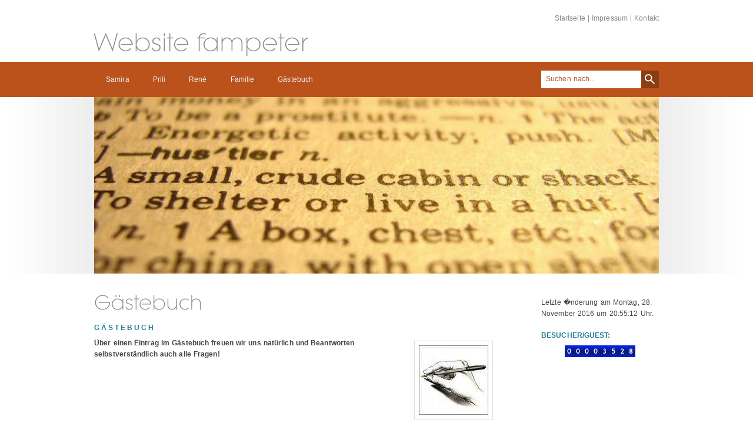

--- FILE ---
content_type: text/html; charset=UTF-8
request_url: http://fampeter.ch/gaestebuch/index.php?offset=121
body_size: 5329
content:
<!DOCTYPE html PUBLIC "-//W3C//DTD XHTML 1.0 Transitional//EN" "http://www.w3.org/TR/xhtml1/DTD/xhtml1-transitional.dtd">

<html xmlns="http://www.w3.org/1999/xhtml" xml:lang="de" lang="de">
<head>
<title>G&auml;stebuch</title>
<meta http-equiv="X-UA-Compatible" content="IE=EmulateIE7" />
<meta http-equiv="content-language" content="de" />
<meta http-equiv="content-type" content="text/html; charset=ISO-8859-1" />
<meta http-equiv="expires" content="0" />
<meta name="author" content="" />
<meta name="description" content="" />
<meta name="keywords" lang="de" content="" />
<meta name="generator" content="web to date 8.0" />
<link rel="stylesheet" type="text/css" href="../assets/sf.css" />
<link rel="stylesheet" type="text/css" href="../assets/sd.css" />
<link rel="stylesheet" type="text/css" href="../assets/sc.css" />
<link rel="stylesheet" type="text/css" href="../assets/ssb.css" />
<link rel="stylesheet" type="text/css" href="../assets/scal.css" />
<script type="text/javascript" src="../assets/jq.js"></script>
<script type="text/javascript" src="../assets/jqumn.js"></script>
<script type="text/javascript" src="../assets/jqufd.js"></script>
<script type="text/javascript">
/* <![CDATA[ */

$(document).ready(function() {
			$('#menu').ultraMenu({'pathToOgg':'../assets/menu.ogg', 'pathToMP3':'../assets/menu.mp3'});
		
	$('#eyecatcher').ultraFade({delay: 5000, fadeStyle:1});

	$('#searchcriteria').focus(function() {
		if (this.value==this.defaultValue) {
			this.value='';
		}
	}).blur(function() {
		if (this.value=='') {
			this.value=this.defaultValue;
		}
	});
});

/* ]]> */
</script>

</head>

<body>

<div id="common">
<a href="../index.php">Startseite</a>
| <a href="../impressum.php">Impressum</a>
| <a href="../kontakt.php">Kontakt</a>
</div>

<div id="menucontainer">
<div id="menu">

<ul>
			<li>
		<a href="../samira/index.php">Samira</a>
			<em>Gib jedem Tag die Chance, der sch&ouml;nste deines Lebens zu werden!</em>						
																								<ul>
										<li>
						<a href="../samira/plauderecke/index.html">Plauderecke</a>
						
									
																	</li>
																					<li>
						<a href="../samira/reise-nach-aethiopien/index.html">Reise nach &Auml;thiopien</a>
						
									
																	</li>
																					<li>
						<a href="../samira/my-way/index.html">My way</a>
						
									
																	</li>
																					<li>
						<a href="../samira/aethiopien-schweiz/index.html">&Auml;thiopien-Schweiz</a>
						
									
																	</li>
																					<li>
						<a href="../samira/schule/index.html">Schule</a>
						
									
																	</li>
																					<li>
						<a href="../samira/taufe/index.html">Taufe</a>
						
									
																	</li>
														</ul>
				</li>
				<li>
		<a href="../prili/index.php">Prili</a>
			<em>Freundschaft flie&szlig;t aus vielen Quellen, am reinsten aus dem Respekt.</em>						
																								<ul>
										<li>
						<a href="../prili/mini-buesi/index.php">Mini B&uuml;si</a>
						
									
																	</li>
																					<li>
						<a href="../prili/prilis-blog/index.php">Prili's Blog</a>
						
									
																	</li>
														</ul>
				</li>
				<li>
		<a href="../rene/index.html">Ren&eacute;</a>
			<em>�Pain is Temporary � Pride is Forever.� &Uuml;bersetzt: Schmerzen vergehen, Stolz bleibt f&uuml;r immer.</em>						
																								<ul>
										<li>
						<a href="../rene/duathlon/index.html">Duathlon</a>
						
									
																	</li>
																					<li>
						<a href="../rene/renes-blog/index.php">Ren&eacute;'s Blog</a>
						
									
																	</li>
																					<li>
						<a href="../rene/rennberichte-2012-2011/index.html">Rennberichte 2012/2011</a>
						
									
																	</li>
														</ul>
				</li>
				<li>
		<a href="../familie/index.php">Familie</a>
			<em>Der Friede beginnt im eigenen Haus.<br/></em>						
																								<ul>
										<li>
						<a href="../familie/ferien/index.php">Ferien</a>
						
									
																	</li>
																					<li>
						<a href="../familie/hochzeit/index.html">Hochzeit</a>
						
									
																	</li>
																					<li>
						<a href="../familie/dies-und-das/index.html">Dies und Das</a>
						
									
																	</li>
														</ul>
				</li>
				<li>
		<a href="./index.php">G&auml;stebuch</a>
			<em>Schreib den ersten Satz so, dass der Leser unbedingt auch den zweiten lesen will.</em>						
							</li>
		</ul>

<div id="searchbox">
<form action="../fts.php" method="get">
<input id="searchcriteria" type="text" name="criteria" maxlength="100" value="Suchen nach..." />
<input id="searchsubmit" type="image" src="../images/psearch.gif" />
</form>
</div>
</div>
</div>

	<div id="eyecatchercontainer">
	<div id="eyecatcher">
	
									<img src="../images/buch_1_eyecatcher.jpg" width="960" height="300" alt="" border="0"/>			
								<img src="../images/buch_2_eyecatcher.jpg" width="960" height="300" alt="" border="0"/>			
								<img src="../images/buch_3_eyecatcher.jpg" width="960" height="300" alt="" border="0"/>			
			
				
	</div>
	</div>

<div id="maincol">

<div id="content">

<h1 style="height: 45px; background-image:url(../images/ph0000019b1d0c94827.gif);"><span>G&auml;stebuch</span></h1>

<h2><a name="0000019b1e0ace012"></a>G&auml;stebuch</h2>
<div class="sidepictureright">
	
	
	
<a href="../images/gaestebuch1_sbp.jpg" target="_blank"><img src="../images/gaestebuch1_sbp_160.jpg" width="118" height="118" class="picture" alt="" border="0"/></a>
<h3></h3>
<p></p>
</div>
<div class="paragraph">
<p style="" ><b>&Uuml;ber einen Eintrag im G&auml;stebuch freuen wir uns nat&uuml;rlich und Beantworten selbstverst&auml;ndlich auch alle Fragen! </b></p>
</div>
<div class="clearer"></div>
<div class="paragraph">
<!-- W2DPluginGuestbook -->
<p><b>29.12.2020</b> - <a class='s2d' href="mailto:l.u.k.i.n.ov.i.ch.20.2013@gmail.com">Duglaskuq</a>
<br>
&ETH;�&Ntilde;�&ETH;&cedil;&ETH;&sup2;&ETH;&micro;&Ntilde;�&Ntilde;�&Ntilde;�&ETH;&sup2;&Ntilde;�&Ntilde;� &ETH;�&ETH;&deg;&Ntilde;� &ETH;&acute;&Ntilde;�&Ntilde;�&ETH;&middot;&Ntilde;�&Ntilde;�&lt;a href=https://ladyclean.by/&gt;.&lt;/a&gt; <br>&ETH;&nbsp;&ETH;&micro;&ETH;&frac14;&ETH;&frac34;&ETH;&frac12;&Ntilde;� &Ntilde;�&ETH;&acute;&ETH;&micro;&ETH;&raquo;&ETH;&deg;&ETH;&frac12;, &ETH;&frac12;&ETH;&frac34; &Ntilde;�&ETH;&ordm;&ETH;&frac34;&ETH;&raquo;&Ntilde;�&ETH;&ordm;&ETH;&frac34; &Ntilde;�&ETH;&cedil;&ETH;&raquo; &ETH;&frac12;&Ntilde;�&ETH;&para;&ETH;&frac12;&ETH;&frac34; &ETH;&iquest;&ETH;&frac34;&Ntilde;�&Ntilde;�&ETH;&deg;&Ntilde;�&ETH;&cedil;&Ntilde;�&Ntilde;� &ETH;&frac12;&ETH;&deg; &Ntilde;�&ETH;&plusmn;&ETH;&frac34;&Ntilde;�&ETH;&ordm;&Ntilde;� &ETH;&iquest;&ETH;&frac34;&Ntilde;�&ETH;&raquo;&ETH;&micro; &ETH;&frac12;&ETH;&micro;&ETH;&sup3;&ETH;&frac34;! &ETH;�&Ntilde;�&ETH;&acute;&ETH;&cedil; &ETH;&iquest;&Ntilde;�&ETH;&frac34;&Ntilde;�&Ntilde;�&ETH;&frac34; &Ntilde;�&ETH;&micro;&Ntilde;�&Ntilde;�&Ntilde;�&Ntilde;�&Ntilde;�&Ntilde;� &ETH;&iquest;&Ntilde;�&ETH;&cedil; &ETH;&sup2;&ETH;&cedil;&ETH;&acute;&ETH;&micro; &ETH;&sup3;&ETH;&frac34;&Ntilde;� &Ntilde;�&Ntilde;�&Ntilde;�&ETH;&frac34;&ETH;&cedil;&Ntilde;�&ETH;&micro;&ETH;&raquo;&Ntilde;�&ETH;&frac12;&ETH;&frac34;&ETH;&sup3;&ETH;&frac34; &ETH;&frac14;&Ntilde;�&Ntilde;�&ETH;&frac34;&Ntilde;�&ETH;&deg; &ETH;&cedil; &ETH;&middot;&ETH;&deg;&ETH;&raquo;&Ntilde;�&ETH;&iquest;&ETH;&deg;&ETH;&frac12;&ETH;&frac12;&Ntilde;�&Ntilde;� &ETH;&frac34;&ETH;&ordm;&ETH;&frac34;&ETH;&frac12; &ETH;&cedil; &ETH;&acute;&ETH;&sup2;&ETH;&micro;&Ntilde;�&ETH;&micro;&ETH;&sup1;.&ETH;&pound;&ETH;&plusmn;&ETH;&frac34;&Ntilde;�&ETH;&ordm;&ETH;&deg; &ETH;&iquest;&ETH;&frac34;&Ntilde;�&ETH;&raquo;&ETH;&micro; &Ntilde;�&ETH;&micro;&ETH;&frac14;&ETH;&frac34;&ETH;&frac12;&Ntilde;�&ETH;&deg; &Ntilde;�&Ntilde;�&ETH;&micro;&ETH;&plusmn;&Ntilde;�&ETH;&micro;&Ntilde;� &ETH;&frac34;&ETH;&iquest;&Ntilde;�&Ntilde;�&ETH;&deg;, &Ntilde;�&ETH;&plusmn;&ETH;&cedil;&Ntilde;�&ETH;&deg;&Ntilde;�&Ntilde;� &ETH;&frac12;&Ntilde;�&ETH;&para;&ETH;&frac12;&ETH;&frac34; &ETH;&deg;&ETH;&ordm;&ETH;&ordm;&Ntilde;�&Ntilde;�&ETH;&deg;&Ntilde;�&ETH;&frac12;&ETH;&frac34;, &Ntilde;�&Ntilde;�&ETH;&frac34;&ETH;&plusmn;&Ntilde;� &ETH;&frac12;&ETH;&micro; &ETH;&cedil;&Ntilde;�&ETH;&iquest;&ETH;&frac34;&Ntilde;�&Ntilde;�&ETH;&cedil;&Ntilde;�&Ntilde;� &ETH;&acute;&ETH;&frac34;&Ntilde;�&ETH;&frac34;&ETH;&sup3;&ETH;&frac34;&ETH;&sup1; &Ntilde;�&ETH;&micro;&ETH;&frac14;&ETH;&frac34;&ETH;&frac12;&Ntilde;� &ETH;&cedil; &ETH;&frac12;&ETH;&micro; &ETH;&iquest;&ETH;&frac34;&ETH;&sup2;&Ntilde;�&ETH;&micro;&ETH;&acute;&ETH;&cedil;&Ntilde;�&Ntilde;� &Ntilde;�&ETH;&raquo;&ETH;&micro;&ETH;&frac14;&ETH;&micro;&ETH;&frac12;&Ntilde;�&Ntilde;� &ETH;&acute;&ETH;&cedil;&ETH;&middot;&ETH;&deg;&ETH;&sup1;&ETH;&frac12;&ETH;&deg; &ETH;&frac12;&ETH;&frac34;&ETH;&sup2;&ETH;&frac34;&ETH;&sup3;&ETH;&frac34; &ETH;&cedil;&ETH;&frac12;&Ntilde;�&ETH;&micro;&Ntilde;�&Ntilde;�&ETH;&micro;&Ntilde;�&ETH;&deg;. &ETH;&iexcl;&Ntilde;�&ETH;&frac34;&ETH;&cedil;&Ntilde;� &ETH;&middot;&ETH;&deg;&ETH;&acute;&Ntilde;�&ETH;&frac14;&ETH;&deg;&Ntilde;�&Ntilde;�&Ntilde;�&Ntilde;� &ETH;&cedil; &ETH;&frac34; &Ntilde;�&ETH;&frac34;&ETH;&frac14;, &Ntilde;�&ETH;&ordm;&ETH;&frac34;&ETH;&raquo;&Ntilde;�&ETH;&ordm;&ETH;&frac34; &ETH;&acute;&ETH;&micro;&ETH;&frac12;&ETH;&micro;&ETH;&sup3; &ETH;&iquest;&Ntilde;�&ETH;&cedil;&ETH;&acute;&ETH;&micro;&Ntilde;�&Ntilde;�&Ntilde;� &ETH;&iquest;&ETH;&frac34;&Ntilde;�&Ntilde;�&ETH;&deg;&Ntilde;�&ETH;&cedil;&Ntilde;�&Ntilde;� &ETH;&frac12;&ETH;&deg; &Ntilde;�&ETH;&plusmn;&ETH;&frac34;&Ntilde;�&ETH;&ordm;&Ntilde;� &ETH;&iquest;&ETH;&frac34;&Ntilde;�&ETH;&raquo;&ETH;&micro; &Ntilde;�&ETH;&micro;&ETH;&frac14;&ETH;&frac34;&ETH;&frac12;&Ntilde;�&ETH;&deg; &Ntilde;�&ETH;&sup2;&ETH;&frac34;&ETH;&cedil;&ETH;&frac14;&ETH;&cedil; &Ntilde;�&ETH;&cedil;&ETH;&raquo;&ETH;&deg;&ETH;&frac14;&ETH;&cedil;: &ETH;&middot;&ETH;&deg;&ETH;&ordm;&Ntilde;�&ETH;&iquest;&ETH;&ordm;&ETH;&deg; &ETH;&frac12;&ETH;&micro;&ETH;&frac34;&ETH;&plusmn;&Ntilde;�&ETH;&frac34;&E</i></b></p>
<p><b>25.12.2020</b> - <a class='s2d' href="mailto:b.o.ris.19.8.0.s.ece.no.v@gmail.com">Andreasema</a>
<br>
&ETH;�&ETH;&frac34;&ETH;&plusmn;&Ntilde;�&ETH;&frac34;&ETH;&sup3;&ETH;&frac34; &ETH;&sup2;&Ntilde;�&ETH;&micro;&ETH;&frac14;&ETH;&micro;&ETH;&frac12;&ETH;&cedil; &Ntilde;�&Ntilde;�&Ntilde;�&ETH;&frac34;&ETH;&ordm; &ETH;&acute;&Ntilde;�&Ntilde;�&ETH;&middot;&Ntilde;�&Ntilde;�&lt;a href=https://aquaburservice.by/&gt;.&lt;/a&gt;&ETH;�&Ntilde;�&Ntilde;�&Ntilde;� &Ntilde;�&ETH;&deg;&ETH;&ordm;&ETH;&frac34;&ETH;&sup1; &ETH;&middot;&ETH;&deg;&ETH;&frac14;&ETH;&micro;&Ntilde;�&ETH;&deg;&Ntilde;�&ETH;&micro;&ETH;&raquo;&Ntilde;�&ETH;&frac12;&Ntilde;�&ETH;&sup1; &Ntilde;�&ETH;&deg;&ETH;&sup1;&Ntilde;� &ETH;&acute;&ETH;&raquo;&Ntilde;� &ETH;&middot;&ETH;&deg;&ETH;&ordm;&ETH;&deg;&ETH;&middot;&ETH;&deg; &ETH;&plusmn;&Ntilde;�&Ntilde;�&ETH;&micro;&ETH;&frac12;&ETH;&cedil;&Ntilde;� &Ntilde;�&ETH;&ordm;&ETH;&sup2;&ETH;&deg;&ETH;&para;&ETH;&cedil;&ETH;&frac12; &ETH;&frac12;&ETH;&deg; &ETH;&sup2;&ETH;&frac34;&ETH;&acute;&Ntilde;�. &ETH;�&Ntilde;�&Ntilde;�&ETH;&micro;&ETH;&frac12;&ETH;&cedil;&ETH;&micro; &Ntilde;�&ETH;&ordm;&ETH;&sup2;&ETH;&deg;&ETH;&para;&ETH;&cedil;&ETH;&frac12; &ETH;&sup2; &ETH;�&ETH;&cedil;&ETH;&frac12;&Ntilde;�&ETH;&ordm;&ETH;&micro; &ETH;&ordm;&ETH;&frac34;&ETH;&frac14;&ETH;&iquest;&ETH;&deg;&ETH;&frac12;&ETH;&cedil;&ETH;&micro;&ETH;&sup1; &ETH;�&ETH;�&ETH;�&ETH;�&ETH;�&ETH;&pound;&ETH;&nbsp;&Ntilde;�&ETH;&micro;&Ntilde;�&ETH;&sup2;&ETH;&cedil;&Ntilde;� &acirc;�� &ETH;&iquest;&ETH;&frac34;&ETH;&raquo;&ETH;&frac12;&Ntilde;�&ETH;&sup1; &ETH;&ordm;&ETH;&frac34;&ETH;&frac14;&ETH;&iquest;&ETH;&raquo;&ETH;&micro;&ETH;&ordm;&Ntilde;� &ETH;&ordm;&ETH;&deg;&Ntilde;�&ETH;&micro;&Ntilde;�&Ntilde;�&ETH;&sup2;&ETH;&micro;&ETH;&frac12;&ETH;&frac12;&Ntilde;�&Ntilde;� &ETH;&cedil; &Ntilde;�&ETH;&deg;&ETH;&middot;&Ntilde;�&ETH;&frac14;&ETH;&frac12;&Ntilde;�&Ntilde;� &ETH;&iquest;&ETH;&frac34; &Ntilde;�&ETH;&micro;&ETH;&frac12;&ETH;&micro; &Ntilde;�&Ntilde;�&ETH;&raquo;&Ntilde;�&ETH;&sup3;. &ETH;�&ETH;&deg;&ETH;&ordm;&ETH;&deg;&ETH;&middot;&Ntilde;�&ETH;&sup2;&ETH;&deg;&ETH;&sup1;&Ntilde;�&ETH;&micro; &Ntilde;�&ETH;&ordm;&ETH;&sup2;&ETH;&deg;&ETH;&para;&ETH;&cedil;&ETH;&frac12;&Ntilde;� &ETH;&acute;&ETH;&raquo;&Ntilde;� &ETH;&sup2;&ETH;&frac34;&ETH;&acute;&Ntilde;� &ETH;&sup2; &ETH;�&ETH;�&ETH;�&ETH;�&ETH;�&ETH;&pound;&ETH;&nbsp;&Ntilde;�&ETH;&micro;&Ntilde;�&ETH;&sup2;&ETH;&cedil;&Ntilde;� &acirc;�� &ETH;&iquest;&ETH;&frac34;&ETH;&raquo;&Ntilde;�&Ntilde;�&ETH;&cedil;&Ntilde;�&ETH;&micro; &ETH;&acute;&ETH;&frac34;&Ntilde;�&Ntilde;�&Ntilde;�&ETH;&iquest; &ETH;&ordm; &Ntilde;�&ETH;&ordm;&ETH;&frac34;&ETH;&raquo;&ETH;&frac34;&ETH;&sup3;&ETH;&cedil;&Ntilde;�&ETH;&micro;&Ntilde;�&ETH;&ordm;&ETH;&cedil; &Ntilde;�&ETH;&cedil;&Ntilde;�&Ntilde;�&ETH;&frac34;&ETH;&sup1; &ETH;&iquest;&Ntilde;�&ETH;&cedil;&Ntilde;�&ETH;&frac34;&ETH;&acute;&ETH;&frac12;&ETH;&frac34;&ETH;&sup1; &ETH;&sup2;&ETH;&frac34;&ETH;&acute;&ETH;&micro; &ETH;&iquest;&ETH;&frac34; &Ntilde;�&ETH;&deg;&ETH;&frac14;&Ntilde;�&ETH;&frac14; &ETH;&sup2;&Ntilde;�&ETH;&sup3;&ETH;&frac34;&ETH;&acute;&ETH;&frac12;&Ntilde;�&ETH;&frac14; &ETH;&sup2; &ETH;�&ETH;&cedil;&ETH;&frac12;&Ntilde;�&ETH;&ordm;&ETH;&micro; &Ntilde;�&ETH;&micro;&ETH;&frac12;&ETH;&deg;&ETH;&frac14;! &ETH;�&ETH;&deg;&Ntilde;�&ETH;&deg; &Ntilde;�&Ntilde;�&ETH;&micro;&Ntilde;�&ETH;&deg; &ETH;&acute;&ETH;&micro;&Ntilde;�&Ntilde;�&ETH;&micro;&ETH;&raquo;&Ntilde;�&ETH;&frac12;&ETH;&frac34;&Ntilde;�&Ntilde;�&ETH;&cedil; &acirc;�� &ETH;&iquest;&Ntilde;�&ETH;&frac34;&ETH;&micro;&ETH;&ordm;&Ntilde;�&ETH;&cedil;&Ntilde;�&ETH;&frac34;&ETH;&sup2;&ETH;&deg;&ETH;&frac12;&ETH;&cedil;&ETH;&micro; &ETH;&cedil; &ETH;&plusmn;&Ntilde;�&Ntilde;�&ETH;&micro;&ETH;&frac12;&ETH;&cedil;&ETH;&micro; &Ntilde;�&ETH;&ordm;&ETH;&sup2;&ETH;&deg;&ETH;&para;&ETH;&cedil;&ETH;&frac12; &ETH;&frac12;&ETH;&deg; &ETH;&sup2;&ETH;&frac34;&ETH;&acute;&Ntilde;�, &Ntilde;�&Ntilde;�&Ntilde;�&ETH;&deg;&ETH;&frac12;&ETH;&frac34;&ETH;&sup2;&ETH;&ordm;&ETH;&deg; &ETH;&raquo;&Ntilde;�&ETH;&plusmn;&ETH;&frac34;&ETH;&sup3;&ETH;&frac34; &ETH;&frac12;&ETH;&deg;&Ntilde;�&ETH;&frac34;&Ntilde;�&ETH;&frac12;&ETH;&frac34;&ETH;&sup3;&ETH;&frac34; &ETH;&frac34;&ETH;&plusmn;&ETH;&</i></b></p>
<p><b>24.12.2020</b> - <a class='s2d' href="mailto:gors.e.c19.8.0.r.u.s.er.v@gmail.com">Antoniovua</a>
<br>
&ETH;�&ETH;&frac34;&ETH;&plusmn;&Ntilde;�&ETH;&frac34;&ETH;&sup3;&ETH;&frac34; &ETH;&sup2;&Ntilde;�&ETH;&micro;&ETH;&frac14;&ETH;&micro;&ETH;&frac12;&ETH;&cedil; &Ntilde;�&Ntilde;�&Ntilde;�&ETH;&frac34;&ETH;&ordm; &ETH;&acute;&ETH;&deg;&ETH;&frac14;&Ntilde;� &ETH;&cedil; &ETH;&sup3;&ETH;&frac34;&Ntilde;�&ETH;&iquest;&ETH;&frac34;&ETH;&acute;&ETH;&deg;&lt;a href=https://euroburservice.by/&gt;.&lt;/a&gt; &ETH;�&Ntilde;�&Ntilde;�&Ntilde;� &Ntilde;�&ETH;&deg;&ETH;&ordm;&ETH;&frac34;&ETH;&sup1; &ETH;&middot;&ETH;&deg;&ETH;&frac14;&ETH;&micro;&Ntilde;�&ETH;&deg;&Ntilde;�&ETH;&micro;&ETH;&raquo;&Ntilde;�&ETH;&frac12;&Ntilde;�&ETH;&sup1; &Ntilde;�&ETH;&deg;&ETH;&sup1;&Ntilde;� &ETH;&acute;&ETH;&raquo;&Ntilde;� &ETH;&middot;&ETH;&deg;&ETH;&ordm;&ETH;&deg;&ETH;&middot;&ETH;&deg; &ETH;&plusmn;&Ntilde;�&Ntilde;�&ETH;&micro;&ETH;&frac12;&ETH;&cedil;&Ntilde;� &Ntilde;�&ETH;&ordm;&ETH;&sup2;&ETH;&deg;&ETH;&para;&ETH;&cedil;&ETH;&frac12; &ETH;&frac12;&ETH;&deg; &ETH;&sup2;&ETH;&frac34;&ETH;&acute;&Ntilde;�. &ETH;�&ETH;&deg;&ETH;&ordm;&ETH;&deg;&ETH;&middot;&Ntilde;�&ETH;&sup2;&ETH;&deg;&ETH;&sup1;&Ntilde;�&ETH;&micro; &Ntilde;�&ETH;&ordm;&ETH;&sup2;&ETH;&deg;&ETH;&para;&ETH;&cedil;&ETH;&frac12;&Ntilde;� &ETH;&acute;&ETH;&raquo;&Ntilde;� &ETH;&sup2;&ETH;&frac34;&ETH;&acute;&Ntilde;� &ETH;&sup2; &ETH;�&ETH;�&ETH;&nbsp;&ETH;�&ETH;�&ETH;&pound;&ETH;&nbsp;&ETH;&iexcl;&ETH;�&ETH;&nbsp;&ETH;�&ETH;�&ETH;&iexcl; &acirc;�� &ETH;&iquest;&ETH;&frac34;&ETH;&raquo;&Ntilde;�&Ntilde;�&ETH;&cedil;&Ntilde;�&ETH;&micro; &ETH;&acute;&ETH;&frac34;&Ntilde;�&Ntilde;�&Ntilde;�&ETH;&iquest; &ETH;&ordm; &Ntilde;�&ETH;&ordm;&ETH;&frac34;&ETH;&raquo;&ETH;&frac34;&ETH;&sup3;&ETH;&cedil;&Ntilde;�&ETH;&micro;&Ntilde;�&ETH;&ordm;&ETH;&cedil; &Ntilde;�&ETH;&cedil;&Ntilde;�&Ntilde;�&ETH;&frac34;&ETH;&sup1; &ETH;&iquest;&Ntilde;�&ETH;&cedil;&Ntilde;�&ETH;&frac34;&ETH;&acute;&ETH;&frac12;&ETH;&frac34;&ETH;&sup1; &ETH;&sup2;&ETH;&frac34;&ETH;&acute;&ETH;&micro; &ETH;&iquest;&ETH;&frac34; &Ntilde;�&ETH;&deg;&ETH;&frac14;&Ntilde;�&ETH;&frac14; &ETH;&sup2;&Ntilde;�&ETH;&sup3;&ETH;&frac34;&ETH;&acute;&ETH;&frac12;&Ntilde;�&ETH;&frac14; &ETH;&sup2; &ETH;�&ETH;&cedil;&ETH;&frac12;&Ntilde;�&ETH;&ordm;&ETH;&micro; &Ntilde;�&ETH;&micro;&ETH;&frac12;&ETH;&deg;&ETH;&frac14;! &ETH;�&Ntilde;�&ETH;&cedil; &Ntilde;�&ETH;&frac34;&ETH;&middot;&ETH;&acute;&ETH;&deg;&ETH;&frac12;&ETH;&cedil;&ETH;&cedil; &Ntilde;�&ETH;&cedil;&Ntilde;�&Ntilde;�&ETH;&micro;&ETH;&frac14;&Ntilde;� &ETH;&ordm;&ETH;&deg;&ETH;&frac12;&ETH;&deg;&ETH;&raquo;&ETH;&cedil;&ETH;&middot;&ETH;&deg;&Ntilde;�&ETH;&cedil;&ETH;&cedil; &ETH;&middot;&ETH;&deg;&ETH;&sup3;&ETH;&frac34;&Ntilde;�&ETH;&frac34;&ETH;&acute;&ETH;&frac12;&ETH;&frac34;&ETH;&sup3;&ETH;&frac34; &ETH;&acute;&ETH;&frac34;&ETH;&frac14;&ETH;&deg; &ETH;&sup2;&ETH;&deg;&ETH;&para;&ETH;&frac12;&ETH;&frac34;: &ETH;�&Ntilde;�&ETH;&deg;&ETH;&sup2;&ETH;&cedil;&ETH;&raquo;&Ntilde;�&ETH;&frac12;&ETH;&frac34; &ETH;&iquest;&ETH;&frac34;&ETH;&acute;&ETH;&frac34;&ETH;&plusmn;&Ntilde;�&ETH;&deg;&Ntilde;�&Ntilde;� &ETH;&iquest;&ETH;&frac34;&ETH;&acute;&Ntilde;�&ETH;&frac34;&ETH;&acute;&Ntilde;�&Ntilde;�&Ntilde;�&Ntilde;� &Ntilde;�&ETH;&cedil;&Ntilde;�&Ntilde;�&ETH;&micro;&ETH;&frac14;&Ntilde;� &ETH;&ordm;&ETH;&deg;&ETH;&frac12;&ETH;&deg;&ETH;&raquo;&ETH;&cedil;&ETH;&middot;&ETH;&deg;&Ntilde;�&ETH;&cedil;&ETH;&cedil;,&ETH;&acute;&ETH;&micro;&ETH;&sup1;&Ntilde;�&Ntilde;�&ETH;&sup2;&ETH;&cedil;&Ntilde;�&ETH;&micro;&ETH;&raquo;&Ntilde;�&ETH;&frac12;&ETH;&frac34; &Ntilde;�&ETH;&iquest;&ETH;&frac34;&Ntilde;�&ETH;&frac34;&ETH;&plusmn;&ETH;&frac12;&Ntilde;�&Ntilde;� &Ntilde;�&ETH;&micro;&Ntilde;�&ETH;&cedil;&Ntilde;�&Ntilde;� &ETH;&iquest;&Ntilde;�&ETH;&frac34;&ETH;&plusmn;&ETH;&raquo;&ETH;&micro;&ETH;&frac14;&Ntilde;� &ETH;&cedil;&ETH;&frac14;&ETH;&micro;&ETH;&frac12;&ETH;&frac12;&ETH;&frac34; &ETH;&sup2; &ETH;�&ETH;�&ETH;&uml;&ETH;�&ETH;� &ETH;&acute;&ETH;&frac34;&ETH;&frac14;&ETH;&micro;, &ETH;&frac34;&ETH;&acute;&ETH;&frac12;&ETH;&frac34;&ETH;&sup2;&Ntilde;�&ETH;&micro;&ETH;&frac14;&ETH;&micro;&ETH;&frac12;&ETH;&frac12;&ETH;&frac34; &ETH;&frac12;&ETH;&micro; &ETH;&iquest;&ETH;&mic</i></b></p>
<p><b>23.12.2020</b> - <a class='s2d' href="mailto:bl.iz.k.o.y.an.20.1.7@gmail.com">Bogdanhgz</a>
<br>
&ETH;�&ETH;&frac34;&ETH;&plusmn;&Ntilde;�&Ntilde;�&ETH;&sup1; &ETH;&acute;&ETH;&micro;&ETH;&frac12;&Ntilde;� &ETH;&acute;&ETH;&deg;&ETH;&frac14;&Ntilde;� &ETH;&cedil; &ETH;&sup3;&ETH;&frac34;&Ntilde;�&ETH;&iquest;&ETH;&frac34;&ETH;&acute;&ETH;&deg;&lt;a href=https://stekloelit.by&gt;.&lt;/a&gt; <br>&ETH;�&Ntilde;�&ETH;&micro;&ETH;&acute;&ETH;&raquo;&ETH;&deg;&ETH;&sup3;&ETH;&deg;&ETH;&micro;&ETH;&frac14; &ETH;�&ETH;&deg;&Ntilde;�&ETH;&micro;&ETH;&frac14;&Ntilde;� &ETH;&sup2;&ETH;&frac12;&ETH;&cedil;&ETH;&frac14;&ETH;&deg;&ETH;&frac12;&ETH;&cedil;&Ntilde;� &ETH;&cedil;&ETH;&middot;&ETH;&acute;&ETH;&micro;&ETH;&raquo;&ETH;&cedil;&Ntilde;� &ETH;&cedil;&ETH;&middot; &Ntilde;�&Ntilde;�&ETH;&micro;&ETH;&ordm;&ETH;&raquo;&ETH;&deg; &ETH;&acute;&ETH;&raquo;&Ntilde;� &ETH;&acute;&ETH;&frac34;&ETH;&frac14;&ETH;&deg; &ETH;&cedil; &ETH;&frac34;&Ntilde;�&ETH;&cedil;&Ntilde;�&ETH;&deg;.&ETH;�&ETH;&deg;&Ntilde;�&ETH;&deg; &ETH;&frac34;&Ntilde;�&ETH;&sup3;&ETH;&deg;&ETH;&frac12;&ETH;&cedil;&ETH;&middot;&ETH;&deg;&Ntilde;�&ETH;&cedil;&Ntilde;� &ETH;�&ETH;�&ETH;� &Acirc;&laquo;&ETH;&iexcl;&ETH;&cent;&ETH;�&ETH;�&ETH;�&ETH;�&ETH;&shy;&ETH;�&ETH;�&ETH;&cent;&Acirc;&raquo; &Ntilde;�&ETH;&deg;&ETH;&plusmn;&ETH;&frac34;&Ntilde;�&ETH;&deg;&ETH;&micro;&Ntilde;� 10 &ETH;&raquo;&ETH;&micro;&Ntilde;� &ETH;&frac12;&ETH;&deg; &Ntilde;�&Ntilde;�&ETH;&frac12;&ETH;&ordm;&ETH;&micro; &Ntilde;�&Ntilde;�&ETH;&frac34;&ETH;&sup1; &ETH;&iquest;&Ntilde;�&ETH;&frac34;&ETH;&acute;&Ntilde;�&ETH;&ordm;&Ntilde;�&ETH;&cedil;&ETH;&cedil; &ETH;&sup2; &ETH;�&ETH;&micro;&ETH;&raquo;&ETH;&deg;&Ntilde;�&Ntilde;�&Ntilde;�&ETH;&cedil;.&ETH;�&Ntilde;�&ETH;&cedil;&Ntilde;� &Ntilde;�&ETH;&micro;&ETH;&sup3;&ETH;&frac34;&ETH;&acute;&ETH;&frac12;&Ntilde;� &acirc;�� &Ntilde;�&Ntilde;�&ETH;&frac34; &ETH;&frac12;&ETH;&micro; &ETH;&iquest;&Ntilde;�&ETH;&raquo;&Ntilde;�&ETH;&frac12;&ETH;&deg;&Ntilde;� &ETH;&ordm;&ETH;&frac34;&ETH;&frac14;&ETH;&frac12;&ETH;&deg;&Ntilde;�&ETH;&deg; &ETH;&sup2; &ETH;&iquest;&ETH;&deg;&ETH;&frac12;&ETH;&micro;&ETH;&raquo;&Ntilde;�&ETH;&frac12;&ETH;&frac34;&ETH;&frac14; &ETH;&middot;&ETH;&acute;&ETH;&deg;&ETH;&frac12;&ETH;&cedil;&ETH;&cedil;, &ETH;&deg; &ETH;&raquo;&ETH;&cedil;&Ntilde;�&ETH;&frac34; &ETH;&ordm;&ETH;&frac34;&ETH;&frac14;&ETH;&iquest;&ETH;&deg;&ETH;&frac12;&ETH;&cedil;&ETH;&cedil;, &ETH;&micro;&ETH;&sup3;&ETH;&frac34; &ETH;&sup2;&ETH;&cedil;&ETH;&middot;&ETH;&cedil;&Ntilde;�&ETH;&frac12;&ETH;&deg;&Ntilde;� &ETH;&ordm;&ETH;&deg;&Ntilde;�&Ntilde;�&ETH;&frac34;&Ntilde;�&ETH;&ordm;&ETH;&deg;. &ETH;�&ETH;&frac34; &ETH;&frac14;&ETH;&frac12;&ETH;&frac34;&ETH;&sup3;&ETH;&frac34;&ETH;&frac14; &Ntilde;�&Ntilde;�&ETH;&frac34; &ETH;&frac34;&ETH;&iquest;&Ntilde;�&ETH;&micro;&ETH;&acute;&ETH;&micro;&ETH;&raquo;&Ntilde;�&ETH;&micro;&Ntilde;� &ETH;&cedil;&ETH;&frac12;&Ntilde;�&ETH;&micro;&Ntilde;�&Ntilde;�&ETH;&micro;&Ntilde;�, &ETH;&frac12;&ETH;&frac34; &Ntilde;�&ETH;&deg;&ETH;&ordm;&ETH;&para;&ETH;&micro; &ETH;&frac34;&ETH;&sup3;&Ntilde;�&ETH;&frac34;&ETH;&frac14;&ETH;&frac12;&ETH;&frac34;&ETH;&micro; &ETH;&middot;&ETH;&frac12;&ETH;&deg;&Ntilde;�&ETH;&micro;&ETH;&frac12;&ETH;&cedil;&ETH;&micro; &ETH;&cedil;&ETH;&frac14;&ETH;&micro;&Ntilde;�&Ntilde;� &ETH;&acute;&ETH;&sup2;&ETH;&micro;&Ntilde;�&ETH;&frac12;&Ntilde;�&ETH;&micro; &ETH;&ordm;&ETH;&frac34;&ETH;&frac12;&Ntilde;�&Ntilde;�&Ntilde;�&Ntilde;�&ETH;&ordm;&Ntilde;�&ETH;&cedil;&ETH;&cedil; &ETH;&cedil; &Ntilde;�&Ntilde;�&ETH;&micro;&ETH;&ordm;&ETH;&raquo;&Ntilde;�&ETH;&frac12;&ETH;&frac12;&Ntilde;�&ETH;&micro; &ETH;&iquest;&ETH;&micro;&Ntilde;�&ETH;&micro;&ETH;&sup3;&ETH;&frac34;&Ntilde;�&ETH;&frac34;&ETH;&acute;&ETH;&ordm;&ETH;&cedil; &ETH;&sup2; &ETH;&frac34;&Ntilde;�&ETH;&cedil;&Ntilde;�&ETH;&micro;. &ETH;�&ETH;&frac34;&Ntilde;�&ETH;&sup2;&ETH;&cedil;&ETH;&sup2;&Ntilde;�&ETH;&cedil;&Ntilde;�&Ntilde;� &ETH;&sup2; &ETH;&ordm;&ETH;&deg;&Ntilde;�&ETH;&micro;&Ntilde;�&Ntilde;�&ETH;&sup2;&ETH;&micro; &ETH;&iquest;&ETH;&micro;&Ntilde;�&ETH;&micro;&ETH;&sup3;&ETH;&frac34;&Ntilde;�&ETH;&frac34;&ETH;&acute;&ETH;&frac34;&ETH;&ordm; &ETH;&acute;&ETH;&frac34;&Ntilde;�&Ntilde;�&ETH;&deg;&Ntilde;�&ETH;&frac34;&Nti</i></b></p>
<p><b>23.12.2020</b> - <a class='s2d' href="mailto:pres.t.i.g.io2.0.20s.upe.r.y@gmail.com">Ruslanvln</a>
<br>
&ETH;�&ETH;&acute;&Ntilde;�&ETH;&deg;&ETH;&sup2;&Ntilde;�&Ntilde;�&ETH;&sup2;&Ntilde;�&ETH;&sup1;&Ntilde;�&ETH;&micro; &ETH;&sup3;&ETH;&frac34;&Ntilde;�&ETH;&iquest;&ETH;&frac34;&ETH;&acute;&ETH;&deg;&lt;a href=https://comfortlife.by/&gt;.&lt;/a&gt; <br>&ETH;�&ETH;&middot;&ETH;&sup3;&ETH;&frac34;&Ntilde;�&ETH;&deg;&ETH;&sup2;&ETH;&raquo;&ETH;&cedil;&ETH;&sup2;&ETH;&deg;&ETH;&micro;&ETH;&frac14; &ETH;&cedil; &Ntilde;�&Ntilde;�&Ntilde;�&ETH;&deg;&ETH;&frac12;&ETH;&deg;&ETH;&sup2;&ETH;&raquo;&ETH;&cedil;&ETH;&sup2;&ETH;&deg;&ETH;&micro;&ETH;&frac14; &ETH;&raquo;&Ntilde;�&ETH;&plusmn;&Ntilde;�&ETH;&micro; &ETH;&middot;&ETH;&micro;&Ntilde;�&ETH;&ordm;&ETH;&deg;&ETH;&raquo;&ETH;&deg; &ETH;&iquest;&ETH;&frac34;&ETH;&acute; &ETH;&middot;&ETH;&deg;&ETH;&ordm;&ETH;&deg;&ETH;&middot; &ETH;&sup2; &ETH;�&ETH;&cedil;&ETH;&frac12;&Ntilde;�&ETH;&ordm;&ETH;&micro; &ETH;&cedil; &ETH;&frac34;&ETH;&plusmn;&ETH;&raquo;&ETH;&deg;&Ntilde;�&Ntilde;�&ETH;&cedil; &ETH;&iquest;&ETH;&frac34; &ETH;&frac12;&ETH;&micro;&ETH;&frac34;&ETH;&plusmn;&Ntilde;�&ETH;&frac34;&ETH;&acute;&ETH;&cedil;&ETH;&frac14;&Ntilde;�&ETH;&frac14; &ETH;&sup2;&ETH;&deg;&ETH;&frac14; &Ntilde;�&ETH;&deg;&ETH;&middot;&ETH;&frac14;&ETH;&micro;&Ntilde;�&ETH;&deg;&ETH;&frac14;. &ETH;�&Ntilde;�&ETH;&micro;&ETH;&acute;&ETH;&raquo;&ETH;&deg;&ETH;&sup3;&ETH;&deg;&ETH;&micro;&ETH;&frac14; &ETH;&sup2;&ETH;&deg;&ETH;&frac14; &ETH;&frac14;&ETH;&deg;&ETH;&ordm;&Ntilde;�&ETH;&cedil;&ETH;&frac14;&ETH;&deg;&ETH;&raquo;&Ntilde;�&ETH;&frac12;&ETH;&frac34; &Ntilde;�&ETH;&cedil;&Ntilde;�&ETH;&frac34;&ETH;&ordm;&ETH;&cedil;&ETH;&sup1; &ETH;&deg;&Ntilde;�&Ntilde;�&ETH;&frac34;&Ntilde;�&Ntilde;�&ETH;&cedil;&ETH;&frac14;&ETH;&micro;&ETH;&frac12;&Ntilde;� &ETH;&frac34;&Ntilde;�&Ntilde;�&ETH;&micro;&ETH;&frac12;&ETH;&ordm;&ETH;&frac34;&ETH;&sup2; &ETH;&middot;&ETH;&micro;&Ntilde;�&ETH;&ordm;&ETH;&deg;&ETH;&raquo;, &Ntilde;�&ETH;&deg;&ETH;&middot;&ETH;&raquo;&ETH;&cedil;&Ntilde;�&ETH;&frac12;&Ntilde;�&ETH;&micro; &Ntilde;�&ETH;&frac34;&Ntilde;�&ETH;&frac14;&Ntilde;�, &Ntilde;�&ETH;&micro;&Ntilde;�&ETH;&frac12;&ETH;&frac34;&ETH;&raquo;&ETH;&frac34;&ETH;&sup3;&ETH;&cedil;&ETH;&cedil; &ETH;&frac34;&ETH;&plusmn;&Ntilde;�&ETH;&deg;&ETH;&plusmn;&ETH;&frac34;&Ntilde;�&ETH;&ordm;&ETH;&cedil; &ETH;&cedil; &ETH;&acute;&ETH;&micro;&ETH;&ordm;&ETH;&frac34;&Ntilde;�&ETH;&cedil;&Ntilde;�&ETH;&frac34;&ETH;&sup2;&ETH;&deg;&ETH;&frac12;&ETH;&cedil;&Ntilde;�. &ETH;&iexcl; &Ntilde;�&ETH;&acute;&ETH;&frac34;&ETH;&sup2;&ETH;&frac34;&ETH;&raquo;&Ntilde;�&Ntilde;�&Ntilde;�&ETH;&sup2;&ETH;&cedil;&ETH;&micro;&ETH;&frac14; &ETH;&plusmn;&ETH;&micro;&Ntilde;�&ETH;&micro;&ETH;&frac14;&Ntilde;�&Ntilde;� &ETH;&middot;&ETH;&deg; &ETH;&frac12;&ETH;&micro;&Ntilde;�&Ntilde;�&ETH;&deg;&ETH;&frac12;&ETH;&acute;&ETH;&deg;&Ntilde;�&Ntilde;�&ETH;&frac12;&Ntilde;�&ETH;&micro; &ETH;&cedil; &ETH;&frac34;&Ntilde;�&ETH;&cedil;&ETH;&sup3;&ETH;&cedil;&ETH;&frac12;&ETH;&deg;&ETH;&raquo;&Ntilde;�&ETH;&frac12;&Ntilde;�&ETH;&micro; &ETH;&cedil;&ETH;&frac12;&ETH;&acute;&ETH;&cedil;&ETH;&sup2;&ETH;&cedil;&ETH;&acute;&Ntilde;�&ETH;&deg;&ETH;&raquo;&Ntilde;�&ETH;&frac12;&Ntilde;�&ETH;&micro; &ETH;&iquest;&Ntilde;�&ETH;&frac34;&ETH;&micro;&ETH;&ordm;&Ntilde;�&Ntilde;�. <br>&ETH;�&ETH;&frac34;&ETH;&raquo;&ETH;&micro;&ETH;&micro; &ETH;&iquest;&ETH;&frac34;&ETH;&acute;&Ntilde;�&ETH;&frac34;&ETH;&plusmn;&ETH;&frac12;&ETH;&deg;&Ntilde;� &ETH;&cedil;&ETH;&frac12;&Ntilde;�&ETH;&frac34;&Ntilde;�&ETH;&frac14;&ETH;&deg;&Ntilde;�&ETH;&cedil;&Ntilde;� &Ntilde;�&ETH;&deg;&ETH;&middot;&ETH;&frac14;&ETH;&micro;&Ntilde;�&ETH;&micro;&ETH;&frac12;&ETH;&deg; https://drive.google.com/file/d/13CAPanRKgpkKCcaHzI0EiaMtWM0saPJO/view?usp=sharing <br>&ETH;&iexcl; &Ntilde;�&ETH;&sup2;&ETH;&deg;&ETH;&para;&ETH;&micro;&ETH;&frac12;&ETH;&cedil;&ETH;&micro;&ETH;&frac14;,&ETH;&ordm;&ETH;&frac34;&ETH;&raquo;&ETH;&raquo;&ETH;&micro;&ETH;&ordm;&Ntilde;�&ETH;&cedil;&ETH;&sup2; &Acirc;&laquo;&ETH;�&ETH;�&ETH;�&ETH;&curren;&ETH;�&ETH;&nbsp;&ETH;&cent;&ETH;�&ETH;�&ETH;�&ETH;&curren;&Acirc;&raquo;.</i></b></p>
<p>
<a class='s2d' href='index.php?action=form'>Hier klicken, um einen Eintrag zu schreiben</a><br>
<a class='s2d' href='index.php?offset=116'>Zur�ck</a> <a class='s2d' href='index.php?offset=1'>1</a> <a class='s2d' href='index.php?offset=6'>2</a> <a class='s2d' href='index.php?offset=11'>3</a> <a class='s2d' href='index.php?offset=16'>4</a> <a class='s2d' href='index.php?offset=21'>5</a> <a class='s2d' href='index.php?offset=26'>6</a> <a class='s2d' href='index.php?offset=31'>7</a> <a class='s2d' href='index.php?offset=36'>8</a> <a class='s2d' href='index.php?offset=41'>9</a> <a class='s2d' href='index.php?offset=46'>10</a> <a class='s2d' href='index.php?offset=51'>11</a> <a class='s2d' href='index.php?offset=56'>12</a> <a class='s2d' href='index.php?offset=61'>13</a> <a class='s2d' href='index.php?offset=66'>14</a> <a class='s2d' href='index.php?offset=71'>15</a> <a class='s2d' href='index.php?offset=76'>16</a> <a class='s2d' href='index.php?offset=81'>17</a> <a class='s2d' href='index.php?offset=86'>18</a> <a class='s2d' href='index.php?offset=91'>19</a> <a class='s2d' href='index.php?offset=96'>20</a> <a class='s2d' href='index.php?offset=101'>21</a> <a class='s2d' href='index.php?offset=106'>22</a> <a class='s2d' href='index.php?offset=111'>23</a> <a class='s2d' href='index.php?offset=116'>24</a>  <strong>25</strong> <a class='s2d' href='index.php?offset=126'>26</a> <a class='s2d' href='index.php?offset=131'>27</a> <a class='s2d' href='index.php?offset=136'>28</a> <a class='s2d' href='index.php?offset=141'>29</a> <a class='s2d' href='index.php?offset=146'>30</a> <a class='s2d' href='index.php?offset=151'>31</a> <a class='s2d' href='index.php?offset=156'>32</a> <a class='s2d' href='index.php?offset=161'>33</a> <a class='s2d' href='index.php?offset=166'>34</a> <a class='s2d' href='index.php?offset=171'>35</a> <a class='s2d' href='index.php?offset=176'>36</a> <a class='s2d' href='index.php?offset=181'>37</a> <a class='s2d' href='index.php?offset=186'>38</a> <a class='s2d' href='index.php?offset=191'>39</a> <a class='s2d' href='index.php?offset=196'>40</a> <a class='s2d' href='index.php?offset=201'>41</a> <a class='s2d' href='index.php?offset=206'>42</a> <a class='s2d' href='index.php?offset=211'>43</a> <a class='s2d' href='index.php?offset=216'>44</a> <a class='s2d' href='index.php?offset=221'>45</a> <a class='s2d' href='index.php?offset=226'>46</a> <a class='s2d' href='index.php?offset=231'>47</a> <a class='s2d' href='index.php?offset=126'>Weiter</a> </p>
</div>
</div>

<div id="sidebar">

<div class="paragraph">
<!-- W2DPluginLastUpdate -->
<p>Letzte �nderung am Montag, 28. November 2016 um 20:55:12 Uhr.</p></div>
<h2>BESUCHER/GUEST:</h2>
<div class="paragraph">
<!-- W2DPluginCounter -->
<p align="center"><img src="648813a1981063a010.gif" alt="0"/><img src="648813a1981063a010.gif" alt="0"/><img src="648813a1981063a010.gif" alt="0"/><img src="648813a1981063a010.gif" alt="0"/><img src="648813a1981063a013.gif" alt="3"/><img src="648813a1981063a015.gif" alt="5"/><img src="648813a1981063a012.gif" alt="2"/><img src="648813a1981063a018.gif" alt="8"/></p>
<script type="text/javascript">document.cookie = "w2dplugincounter648813a1981063a01=1";</script></div>
</div>


<div class="clearer"></div>

</div>

<div id="bottombar">&nbsp;  &nbsp;</div>

<div id="bottom">

<ul>
						<li>
			<a href="../samira/index.php">Samira</a>
							
																													<ul>
												<li>
							<a href="../samira/plauderecke/index.html">Plauderecke</a>							
						</li>
																										<li>
							<a href="../samira/reise-nach-aethiopien/index.html">Reise nach &Auml;thiopien</a>							
						</li>
																										<li>
							<a href="../samira/my-way/index.html">My way</a>							
						</li>
																										<li>
							<a href="../samira/aethiopien-schweiz/index.html">&Auml;thiopien-Schweiz</a>							
						</li>
																										<li>
							<a href="../samira/schule/index.html">Schule</a>							
						</li>
																										<li>
							<a href="../samira/taufe/index.html">Taufe</a>							
						</li>
																		</ul>
						</li>
								<li>
			<a href="../prili/index.php">Prili</a>
							
																													<ul>
												<li>
							<a href="../prili/mini-buesi/index.php">Mini B&uuml;si</a>							
						</li>
																										<li>
							<a href="../prili/prilis-blog/index.php">Prili's Blog</a>							
						</li>
																		</ul>
						</li>
								<li>
			<a href="../rene/index.html">Ren&eacute;</a>
							
																													<ul>
												<li>
							<a href="../rene/duathlon/index.html">Duathlon</a>							
						</li>
																										<li>
							<a href="../rene/renes-blog/index.php">Ren&eacute;'s Blog</a>							
						</li>
																										<li>
							<a href="../rene/rennberichte-2012-2011/index.html">Rennberichte 2012/2011</a>							
						</li>
																		</ul>
						</li>
								<li>
			<a href="../familie/index.php">Familie</a>
							
																													<ul>
												<li>
							<a href="../familie/ferien/index.php">Ferien</a>							
						</li>
																										<li>
							<a href="../familie/hochzeit/index.html">Hochzeit</a>							
						</li>
																										<li>
							<a href="../familie/dies-und-das/index.html">Dies und Das</a>							
						</li>
																		</ul>
						</li>
								<li>
			<a href="./index.php">G&auml;stebuch</a>
							
										</li>
			</ul>


<div class="clearer"></div>

</div>


</body>
</html>


--- FILE ---
content_type: text/css
request_url: http://fampeter.ch/assets/sd.css
body_size: 973
content:
body {
	padding:0;
	margin: 0;
	background: #ffffff;
	color: #444444;
}

#menucontainer {
	width: 100%;
	height: 60px;
	background-color: #BB521C;
}

#bottombar {
	width: 100%;
	background-color: #BB521C;
	color: #ffffff;
	line-height: 18px;
	padding: 8px 0px;
		text-align: center;
	}

#menu {
	width: 960px;
	height: 60px;
		margin: 0 auto;
		position: relative;
	z-index: 5;
}

#menu ul {
	list-style: none;
	margin: 0;
	padding: 0;
	position: relative;
}

#menu li {
	float: left;
	position: relative;
}

#menu li a {
	padding: 21px 20px;
	display: block;
	text-decoration: none;
	color: #eeeeee;
	outline: none;
	line-height: 18px;
}

#menu li li a {
	padding: 6px 10px;
}

#menu li li a:hover {
	background-color: #BB521C;	
}

#menu li.hover a {
	background-color: #8A3B12;
}

#menu li ul {
	position: absolute;
	top: -9999px;
	left: 0;
	width: 188px;
	height: auto;
	background-color: #8A3B12;
	padding: 10px;
}

#menu li ul ul {
	padding: 0;
}

#menu li.hover ul {
	top: 60px;
}

#menu li a.first {
	font-weight: bold;
	text-transform: uppercase;
}


#menu ul.multicol ul {
	width: 188px;
	position: relative;
	top: 0;
	left: 0;
}

#menu li li {
	width: 188px;
}

#menu li em {
	display: none;
}

#menu li.hover em {
	display: block;
	position: absolute;
	width: 220px;
	height: 55px;
	background: url(../images/pbubble.gif) no-repeat;
	padding: 5px 10px 20px 10px;
	left: 0;
	top: -80px;
	color: #dddddd;
	font-style: normal;
	line-height: 18px;
	overflow: hidden;
}

#common {
	width: 960px;
	height: 65px;
	padding: 20px 0;
	background: url(../images/ptitle.gif) no-repeat left bottom;
		margin: 0 auto;
		text-align: right;
	color: #888888;
	line-height: 22px;
}

#common a {
	color: #888888;
	text-decoration: none;
}

#common a:hover {
	color: #BB521C;	
}

#maincol {
	width: 960px;
		margin: 0 auto;
		padding: 30px 0;
}

#content {
	float: left;
	width: 720px;
}

#sidebar {
	float: right;
	width: 200px;
}

.clearer {
	clear: both;
}

#bottom {
	width: 960px;
		margin: 0 auto;
		padding: 20px 0;
}

#bottom ul {
	list-style: none;
	margin: 0;
	padding: 0;
}

#bottom li {
	margin: 0;
	padding: 0;
	float: left;
}

#bottom ul ul {
	width: 192px;
}

#bottom li a {
	display: block;
	padding: 6px 10px;
	width: 172px;
	text-decoration: none;
	color: #217B91;
	font-weight: bold;
	text-transform: uppercase;
}

#bottom li li a {
	color: #8A3B12;
	font-weight: normal;
	text-transform: none;
}

#bottom a:hover {
	background-color: #f8f8f8;
}

#eyecatchercontainer {
	background: url(../images/pfade.gif) center center repeat-y;
	width: 100%;
}

#eyecatcher {
	width: 960px;
	height: 300px;
		margin: 0 auto;
		position: relative;
	overflow: hidden;
}

#eyecatcher div {
	width: 20px;
	display: none;
	height: 300px;
	position: absolute;
	z-index: 2;
}

#eyecatcher img {
	display: block;
	position: absolute;
	top: 0;
	left: 0;
}

#searchbox {
	width: 200px;
	height: 30px;
	position: absolute;
	right: 0;
	background-color: #ffffff;
	top: 15px;
}

#searchsubmit {
	position: absolute;
	top: 0;
	right: 0;
	width: 30px;
	height: 30px;
}

#searchcriteria {
	border: 0;
	width: 160px;
	top: 6px;
	left: 6px;
	position: absolute;
	color: #BB521C;
	outline: none;
}

#trustedshops input {
	width: 100px;
	height: 100px;
	padding-left: 50px;
	display: block;
}

#trustedshops a {
	display: block;
	color: #444444 !important;
	line-height: 160%;
	font-weight: normal  !important;
	padding: 10px 0;
}

.menuaudio {
	display: none;
}